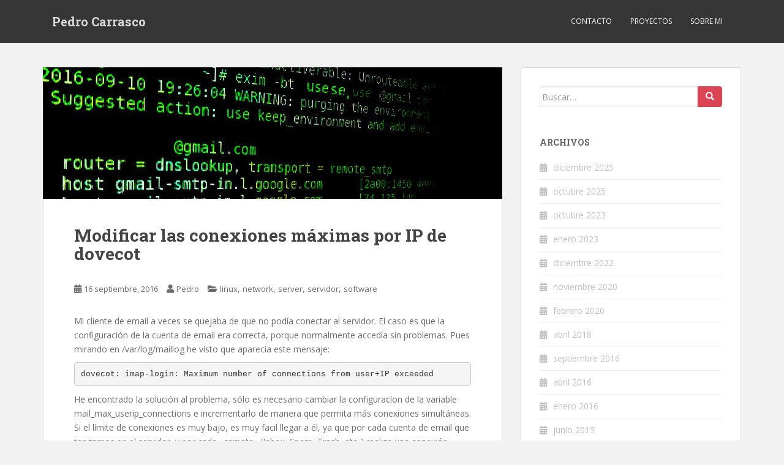

--- FILE ---
content_type: text/html; charset=UTF-8
request_url: https://www.pedrocarrasco.org/modificar-las-conexiones-maximas-por-ip-de-dovecot/
body_size: 9516
content:
<!doctype html>
<!--[if !IE]>
<html class="no-js non-ie" lang="es"> <![endif]-->
<!--[if IE 7 ]>
<html class="no-js ie7" lang="es"> <![endif]-->
<!--[if IE 8 ]>
<html class="no-js ie8" lang="es"> <![endif]-->
<!--[if IE 9 ]>
<html class="no-js ie9" lang="es"> <![endif]-->
<!--[if gt IE 9]><!-->
<html class="no-js" lang="es"> <!--<![endif]-->
<head>
<meta charset="UTF-8">
<meta name="viewport" content="width=device-width, initial-scale=1">
<meta name="theme-color" content="">
<link rel="profile" href="http://gmpg.org/xfn/11">

<title>Modificar las conexiones máximas por IP de dovecot &#8211; Pedro Carrasco</title>
<meta name='robots' content='max-image-preview:large' />
<link rel='dns-prefetch' href='//fonts.googleapis.com' />
<link rel="alternate" type="application/rss+xml" title="Pedro Carrasco &raquo; Feed" href="https://www.pedrocarrasco.org/feed/" />
<link rel="alternate" type="application/rss+xml" title="Pedro Carrasco &raquo; Feed de los comentarios" href="https://www.pedrocarrasco.org/comments/feed/" />
<link rel="alternate" type="application/rss+xml" title="Pedro Carrasco &raquo; Comentario Modificar las conexiones máximas por IP de dovecot del feed" href="https://www.pedrocarrasco.org/modificar-las-conexiones-maximas-por-ip-de-dovecot/feed/" />
<link rel="alternate" title="oEmbed (JSON)" type="application/json+oembed" href="https://www.pedrocarrasco.org/wp-json/oembed/1.0/embed?url=https%3A%2F%2Fwww.pedrocarrasco.org%2Fmodificar-las-conexiones-maximas-por-ip-de-dovecot%2F" />
<link rel="alternate" title="oEmbed (XML)" type="text/xml+oembed" href="https://www.pedrocarrasco.org/wp-json/oembed/1.0/embed?url=https%3A%2F%2Fwww.pedrocarrasco.org%2Fmodificar-las-conexiones-maximas-por-ip-de-dovecot%2F&#038;format=xml" />
		<!-- This site uses the Google Analytics by MonsterInsights plugin v9.11.1 - Using Analytics tracking - https://www.monsterinsights.com/ -->
		<!-- Nota: MonsterInsights no está actualmente configurado en este sitio. El dueño del sitio necesita identificarse usando su cuenta de Google Analytics en el panel de ajustes de MonsterInsights. -->
					<!-- No tracking code set -->
				<!-- / Google Analytics by MonsterInsights -->
		<style id='wp-img-auto-sizes-contain-inline-css' type='text/css'>
img:is([sizes=auto i],[sizes^="auto," i]){contain-intrinsic-size:3000px 1500px}
/*# sourceURL=wp-img-auto-sizes-contain-inline-css */
</style>
<style id='wp-emoji-styles-inline-css' type='text/css'>

	img.wp-smiley, img.emoji {
		display: inline !important;
		border: none !important;
		box-shadow: none !important;
		height: 1em !important;
		width: 1em !important;
		margin: 0 0.07em !important;
		vertical-align: -0.1em !important;
		background: none !important;
		padding: 0 !important;
	}
/*# sourceURL=wp-emoji-styles-inline-css */
</style>
<style id='wp-block-library-inline-css' type='text/css'>
:root{--wp-block-synced-color:#7a00df;--wp-block-synced-color--rgb:122,0,223;--wp-bound-block-color:var(--wp-block-synced-color);--wp-editor-canvas-background:#ddd;--wp-admin-theme-color:#007cba;--wp-admin-theme-color--rgb:0,124,186;--wp-admin-theme-color-darker-10:#006ba1;--wp-admin-theme-color-darker-10--rgb:0,107,160.5;--wp-admin-theme-color-darker-20:#005a87;--wp-admin-theme-color-darker-20--rgb:0,90,135;--wp-admin-border-width-focus:2px}@media (min-resolution:192dpi){:root{--wp-admin-border-width-focus:1.5px}}.wp-element-button{cursor:pointer}:root .has-very-light-gray-background-color{background-color:#eee}:root .has-very-dark-gray-background-color{background-color:#313131}:root .has-very-light-gray-color{color:#eee}:root .has-very-dark-gray-color{color:#313131}:root .has-vivid-green-cyan-to-vivid-cyan-blue-gradient-background{background:linear-gradient(135deg,#00d084,#0693e3)}:root .has-purple-crush-gradient-background{background:linear-gradient(135deg,#34e2e4,#4721fb 50%,#ab1dfe)}:root .has-hazy-dawn-gradient-background{background:linear-gradient(135deg,#faaca8,#dad0ec)}:root .has-subdued-olive-gradient-background{background:linear-gradient(135deg,#fafae1,#67a671)}:root .has-atomic-cream-gradient-background{background:linear-gradient(135deg,#fdd79a,#004a59)}:root .has-nightshade-gradient-background{background:linear-gradient(135deg,#330968,#31cdcf)}:root .has-midnight-gradient-background{background:linear-gradient(135deg,#020381,#2874fc)}:root{--wp--preset--font-size--normal:16px;--wp--preset--font-size--huge:42px}.has-regular-font-size{font-size:1em}.has-larger-font-size{font-size:2.625em}.has-normal-font-size{font-size:var(--wp--preset--font-size--normal)}.has-huge-font-size{font-size:var(--wp--preset--font-size--huge)}.has-text-align-center{text-align:center}.has-text-align-left{text-align:left}.has-text-align-right{text-align:right}.has-fit-text{white-space:nowrap!important}#end-resizable-editor-section{display:none}.aligncenter{clear:both}.items-justified-left{justify-content:flex-start}.items-justified-center{justify-content:center}.items-justified-right{justify-content:flex-end}.items-justified-space-between{justify-content:space-between}.screen-reader-text{border:0;clip-path:inset(50%);height:1px;margin:-1px;overflow:hidden;padding:0;position:absolute;width:1px;word-wrap:normal!important}.screen-reader-text:focus{background-color:#ddd;clip-path:none;color:#444;display:block;font-size:1em;height:auto;left:5px;line-height:normal;padding:15px 23px 14px;text-decoration:none;top:5px;width:auto;z-index:100000}html :where(.has-border-color){border-style:solid}html :where([style*=border-top-color]){border-top-style:solid}html :where([style*=border-right-color]){border-right-style:solid}html :where([style*=border-bottom-color]){border-bottom-style:solid}html :where([style*=border-left-color]){border-left-style:solid}html :where([style*=border-width]){border-style:solid}html :where([style*=border-top-width]){border-top-style:solid}html :where([style*=border-right-width]){border-right-style:solid}html :where([style*=border-bottom-width]){border-bottom-style:solid}html :where([style*=border-left-width]){border-left-style:solid}html :where(img[class*=wp-image-]){height:auto;max-width:100%}:where(figure){margin:0 0 1em}html :where(.is-position-sticky){--wp-admin--admin-bar--position-offset:var(--wp-admin--admin-bar--height,0px)}@media screen and (max-width:600px){html :where(.is-position-sticky){--wp-admin--admin-bar--position-offset:0px}}

/*# sourceURL=wp-block-library-inline-css */
</style><style id='global-styles-inline-css' type='text/css'>
:root{--wp--preset--aspect-ratio--square: 1;--wp--preset--aspect-ratio--4-3: 4/3;--wp--preset--aspect-ratio--3-4: 3/4;--wp--preset--aspect-ratio--3-2: 3/2;--wp--preset--aspect-ratio--2-3: 2/3;--wp--preset--aspect-ratio--16-9: 16/9;--wp--preset--aspect-ratio--9-16: 9/16;--wp--preset--color--black: #000000;--wp--preset--color--cyan-bluish-gray: #abb8c3;--wp--preset--color--white: #ffffff;--wp--preset--color--pale-pink: #f78da7;--wp--preset--color--vivid-red: #cf2e2e;--wp--preset--color--luminous-vivid-orange: #ff6900;--wp--preset--color--luminous-vivid-amber: #fcb900;--wp--preset--color--light-green-cyan: #7bdcb5;--wp--preset--color--vivid-green-cyan: #00d084;--wp--preset--color--pale-cyan-blue: #8ed1fc;--wp--preset--color--vivid-cyan-blue: #0693e3;--wp--preset--color--vivid-purple: #9b51e0;--wp--preset--gradient--vivid-cyan-blue-to-vivid-purple: linear-gradient(135deg,rgb(6,147,227) 0%,rgb(155,81,224) 100%);--wp--preset--gradient--light-green-cyan-to-vivid-green-cyan: linear-gradient(135deg,rgb(122,220,180) 0%,rgb(0,208,130) 100%);--wp--preset--gradient--luminous-vivid-amber-to-luminous-vivid-orange: linear-gradient(135deg,rgb(252,185,0) 0%,rgb(255,105,0) 100%);--wp--preset--gradient--luminous-vivid-orange-to-vivid-red: linear-gradient(135deg,rgb(255,105,0) 0%,rgb(207,46,46) 100%);--wp--preset--gradient--very-light-gray-to-cyan-bluish-gray: linear-gradient(135deg,rgb(238,238,238) 0%,rgb(169,184,195) 100%);--wp--preset--gradient--cool-to-warm-spectrum: linear-gradient(135deg,rgb(74,234,220) 0%,rgb(151,120,209) 20%,rgb(207,42,186) 40%,rgb(238,44,130) 60%,rgb(251,105,98) 80%,rgb(254,248,76) 100%);--wp--preset--gradient--blush-light-purple: linear-gradient(135deg,rgb(255,206,236) 0%,rgb(152,150,240) 100%);--wp--preset--gradient--blush-bordeaux: linear-gradient(135deg,rgb(254,205,165) 0%,rgb(254,45,45) 50%,rgb(107,0,62) 100%);--wp--preset--gradient--luminous-dusk: linear-gradient(135deg,rgb(255,203,112) 0%,rgb(199,81,192) 50%,rgb(65,88,208) 100%);--wp--preset--gradient--pale-ocean: linear-gradient(135deg,rgb(255,245,203) 0%,rgb(182,227,212) 50%,rgb(51,167,181) 100%);--wp--preset--gradient--electric-grass: linear-gradient(135deg,rgb(202,248,128) 0%,rgb(113,206,126) 100%);--wp--preset--gradient--midnight: linear-gradient(135deg,rgb(2,3,129) 0%,rgb(40,116,252) 100%);--wp--preset--font-size--small: 13px;--wp--preset--font-size--medium: 20px;--wp--preset--font-size--large: 36px;--wp--preset--font-size--x-large: 42px;--wp--preset--spacing--20: 0.44rem;--wp--preset--spacing--30: 0.67rem;--wp--preset--spacing--40: 1rem;--wp--preset--spacing--50: 1.5rem;--wp--preset--spacing--60: 2.25rem;--wp--preset--spacing--70: 3.38rem;--wp--preset--spacing--80: 5.06rem;--wp--preset--shadow--natural: 6px 6px 9px rgba(0, 0, 0, 0.2);--wp--preset--shadow--deep: 12px 12px 50px rgba(0, 0, 0, 0.4);--wp--preset--shadow--sharp: 6px 6px 0px rgba(0, 0, 0, 0.2);--wp--preset--shadow--outlined: 6px 6px 0px -3px rgb(255, 255, 255), 6px 6px rgb(0, 0, 0);--wp--preset--shadow--crisp: 6px 6px 0px rgb(0, 0, 0);}:where(.is-layout-flex){gap: 0.5em;}:where(.is-layout-grid){gap: 0.5em;}body .is-layout-flex{display: flex;}.is-layout-flex{flex-wrap: wrap;align-items: center;}.is-layout-flex > :is(*, div){margin: 0;}body .is-layout-grid{display: grid;}.is-layout-grid > :is(*, div){margin: 0;}:where(.wp-block-columns.is-layout-flex){gap: 2em;}:where(.wp-block-columns.is-layout-grid){gap: 2em;}:where(.wp-block-post-template.is-layout-flex){gap: 1.25em;}:where(.wp-block-post-template.is-layout-grid){gap: 1.25em;}.has-black-color{color: var(--wp--preset--color--black) !important;}.has-cyan-bluish-gray-color{color: var(--wp--preset--color--cyan-bluish-gray) !important;}.has-white-color{color: var(--wp--preset--color--white) !important;}.has-pale-pink-color{color: var(--wp--preset--color--pale-pink) !important;}.has-vivid-red-color{color: var(--wp--preset--color--vivid-red) !important;}.has-luminous-vivid-orange-color{color: var(--wp--preset--color--luminous-vivid-orange) !important;}.has-luminous-vivid-amber-color{color: var(--wp--preset--color--luminous-vivid-amber) !important;}.has-light-green-cyan-color{color: var(--wp--preset--color--light-green-cyan) !important;}.has-vivid-green-cyan-color{color: var(--wp--preset--color--vivid-green-cyan) !important;}.has-pale-cyan-blue-color{color: var(--wp--preset--color--pale-cyan-blue) !important;}.has-vivid-cyan-blue-color{color: var(--wp--preset--color--vivid-cyan-blue) !important;}.has-vivid-purple-color{color: var(--wp--preset--color--vivid-purple) !important;}.has-black-background-color{background-color: var(--wp--preset--color--black) !important;}.has-cyan-bluish-gray-background-color{background-color: var(--wp--preset--color--cyan-bluish-gray) !important;}.has-white-background-color{background-color: var(--wp--preset--color--white) !important;}.has-pale-pink-background-color{background-color: var(--wp--preset--color--pale-pink) !important;}.has-vivid-red-background-color{background-color: var(--wp--preset--color--vivid-red) !important;}.has-luminous-vivid-orange-background-color{background-color: var(--wp--preset--color--luminous-vivid-orange) !important;}.has-luminous-vivid-amber-background-color{background-color: var(--wp--preset--color--luminous-vivid-amber) !important;}.has-light-green-cyan-background-color{background-color: var(--wp--preset--color--light-green-cyan) !important;}.has-vivid-green-cyan-background-color{background-color: var(--wp--preset--color--vivid-green-cyan) !important;}.has-pale-cyan-blue-background-color{background-color: var(--wp--preset--color--pale-cyan-blue) !important;}.has-vivid-cyan-blue-background-color{background-color: var(--wp--preset--color--vivid-cyan-blue) !important;}.has-vivid-purple-background-color{background-color: var(--wp--preset--color--vivid-purple) !important;}.has-black-border-color{border-color: var(--wp--preset--color--black) !important;}.has-cyan-bluish-gray-border-color{border-color: var(--wp--preset--color--cyan-bluish-gray) !important;}.has-white-border-color{border-color: var(--wp--preset--color--white) !important;}.has-pale-pink-border-color{border-color: var(--wp--preset--color--pale-pink) !important;}.has-vivid-red-border-color{border-color: var(--wp--preset--color--vivid-red) !important;}.has-luminous-vivid-orange-border-color{border-color: var(--wp--preset--color--luminous-vivid-orange) !important;}.has-luminous-vivid-amber-border-color{border-color: var(--wp--preset--color--luminous-vivid-amber) !important;}.has-light-green-cyan-border-color{border-color: var(--wp--preset--color--light-green-cyan) !important;}.has-vivid-green-cyan-border-color{border-color: var(--wp--preset--color--vivid-green-cyan) !important;}.has-pale-cyan-blue-border-color{border-color: var(--wp--preset--color--pale-cyan-blue) !important;}.has-vivid-cyan-blue-border-color{border-color: var(--wp--preset--color--vivid-cyan-blue) !important;}.has-vivid-purple-border-color{border-color: var(--wp--preset--color--vivid-purple) !important;}.has-vivid-cyan-blue-to-vivid-purple-gradient-background{background: var(--wp--preset--gradient--vivid-cyan-blue-to-vivid-purple) !important;}.has-light-green-cyan-to-vivid-green-cyan-gradient-background{background: var(--wp--preset--gradient--light-green-cyan-to-vivid-green-cyan) !important;}.has-luminous-vivid-amber-to-luminous-vivid-orange-gradient-background{background: var(--wp--preset--gradient--luminous-vivid-amber-to-luminous-vivid-orange) !important;}.has-luminous-vivid-orange-to-vivid-red-gradient-background{background: var(--wp--preset--gradient--luminous-vivid-orange-to-vivid-red) !important;}.has-very-light-gray-to-cyan-bluish-gray-gradient-background{background: var(--wp--preset--gradient--very-light-gray-to-cyan-bluish-gray) !important;}.has-cool-to-warm-spectrum-gradient-background{background: var(--wp--preset--gradient--cool-to-warm-spectrum) !important;}.has-blush-light-purple-gradient-background{background: var(--wp--preset--gradient--blush-light-purple) !important;}.has-blush-bordeaux-gradient-background{background: var(--wp--preset--gradient--blush-bordeaux) !important;}.has-luminous-dusk-gradient-background{background: var(--wp--preset--gradient--luminous-dusk) !important;}.has-pale-ocean-gradient-background{background: var(--wp--preset--gradient--pale-ocean) !important;}.has-electric-grass-gradient-background{background: var(--wp--preset--gradient--electric-grass) !important;}.has-midnight-gradient-background{background: var(--wp--preset--gradient--midnight) !important;}.has-small-font-size{font-size: var(--wp--preset--font-size--small) !important;}.has-medium-font-size{font-size: var(--wp--preset--font-size--medium) !important;}.has-large-font-size{font-size: var(--wp--preset--font-size--large) !important;}.has-x-large-font-size{font-size: var(--wp--preset--font-size--x-large) !important;}
/*# sourceURL=global-styles-inline-css */
</style>

<style id='classic-theme-styles-inline-css' type='text/css'>
/*! This file is auto-generated */
.wp-block-button__link{color:#fff;background-color:#32373c;border-radius:9999px;box-shadow:none;text-decoration:none;padding:calc(.667em + 2px) calc(1.333em + 2px);font-size:1.125em}.wp-block-file__button{background:#32373c;color:#fff;text-decoration:none}
/*# sourceURL=/wp-includes/css/classic-themes.min.css */
</style>
<link rel='stylesheet' id='sparkling-bootstrap-css' href='https://www.pedrocarrasco.org/wp-content/themes/sparkling/assets/css/bootstrap.min.css?ver=6.9' type='text/css' media='all' />
<link rel='stylesheet' id='sparkling-icons-css' href='https://www.pedrocarrasco.org/wp-content/themes/sparkling/assets/css/fontawesome-all.min.css?ver=5.1.1.' type='text/css' media='all' />
<link rel='stylesheet' id='sparkling-fonts-css' href='//fonts.googleapis.com/css?family=Open+Sans%3A400italic%2C400%2C600%2C700%7CRoboto+Slab%3A400%2C300%2C700&#038;ver=6.9' type='text/css' media='all' />
<link rel='stylesheet' id='sparkling-style-css' href='https://www.pedrocarrasco.org/wp-content/themes/sparkling/style.css?ver=2.4.2' type='text/css' media='all' />
<link rel="https://api.w.org/" href="https://www.pedrocarrasco.org/wp-json/" /><link rel="alternate" title="JSON" type="application/json" href="https://www.pedrocarrasco.org/wp-json/wp/v2/posts/2477" /><link rel="EditURI" type="application/rsd+xml" title="RSD" href="https://www.pedrocarrasco.org/xmlrpc.php?rsd" />
<meta name="generator" content="WordPress 6.9" />
<link rel="canonical" href="https://www.pedrocarrasco.org/modificar-las-conexiones-maximas-por-ip-de-dovecot/" />
<link rel='shortlink' href='https://www.pedrocarrasco.org/?p=2477' />
<style type="text/css"></style><link rel="pingback" href="https://www.pedrocarrasco.org/xmlrpc.php">		<style type="text/css">
				.navbar > .container .navbar-brand {
			color: #dadada;
		}
		</style>
	<link rel="icon" href="https://www.pedrocarrasco.org/wp-content/uploads/2016/09/pedro.phone_icon-60x60.jpg" sizes="32x32" />
<link rel="icon" href="https://www.pedrocarrasco.org/wp-content/uploads/2016/09/pedro.phone_icon-300x300.jpg" sizes="192x192" />
<link rel="apple-touch-icon" href="https://www.pedrocarrasco.org/wp-content/uploads/2016/09/pedro.phone_icon-300x300.jpg" />
<meta name="msapplication-TileImage" content="https://www.pedrocarrasco.org/wp-content/uploads/2016/09/pedro.phone_icon-300x300.jpg" />

</head>

<body class="wp-singular post-template-default single single-post postid-2477 single-format-standard wp-theme-sparkling group-blog">
	<a class="sr-only sr-only-focusable" href="#content">Skip to main content</a>
<div id="page" class="hfeed site">

	<header id="masthead" class="site-header" role="banner">
		<nav class="navbar navbar-default
		" role="navigation">
			<div class="container">
				<div class="row">
					<div class="site-navigation-inner col-sm-12">
						<div class="navbar-header">


														<div id="logo">
															<p class="site-name">																		<a class="navbar-brand" href="https://www.pedrocarrasco.org/" title="Pedro Carrasco" rel="home">Pedro Carrasco</a>
																</p>																													</div><!-- end of #logo -->

							<button type="button" class="btn navbar-toggle" data-toggle="collapse" data-target=".navbar-ex1-collapse">
								<span class="sr-only">Toggle navigation</span>
								<span class="icon-bar"></span>
								<span class="icon-bar"></span>
								<span class="icon-bar"></span>
							</button>
						</div>



						<div class="collapse navbar-collapse navbar-ex1-collapse"><ul id="menu-menu-top" class="nav navbar-nav"><li id="menu-item-2445" class="menu-item menu-item-type-post_type menu-item-object-page menu-item-2445"><a href="https://www.pedrocarrasco.org/contacto/">Contacto</a></li>
<li id="menu-item-2446" class="menu-item menu-item-type-post_type menu-item-object-page menu-item-2446"><a href="https://www.pedrocarrasco.org/proyectos/">Proyectos</a></li>
<li id="menu-item-2447" class="menu-item menu-item-type-post_type menu-item-object-page menu-item-2447"><a href="https://www.pedrocarrasco.org/about/">Sobre mi</a></li>
</ul></div>


					</div>
				</div>
			</div>
		</nav><!-- .site-navigation -->
	</header><!-- #masthead -->

	<div id="content" class="site-content">

		<div class="top-section">
								</div>

		<div class="container main-content-area">
						<div class="row side-pull-left">
				<div class="main-content-inner col-sm-12 col-md-8">

	<div id="primary" class="content-area">
		<main id="main" class="site-main" role="main">

		<article id="post-2477" class="post-2477 post type-post status-publish format-standard has-post-thumbnail hentry category-linux category-network category-server category-servidor category-software tag-dovecot tag-exim">
	<img width="750" height="215" src="https://www.pedrocarrasco.org/wp-content/uploads/2016/09/linux-terminal-750x215.jpg" class="single-featured wp-post-image" alt="" decoding="async" fetchpriority="high" srcset="https://www.pedrocarrasco.org/wp-content/uploads/2016/09/linux-terminal.jpg 750w, https://www.pedrocarrasco.org/wp-content/uploads/2016/09/linux-terminal-300x86.jpg 300w" sizes="(max-width: 750px) 100vw, 750px" />	<div class="post-inner-content">
		<header class="entry-header page-header">

			<h1 class="entry-title ">Modificar las conexiones máximas por IP de dovecot</h1>

			<div class="entry-meta">
				<span class="posted-on"><i class="fa fa-calendar-alt"></i> <a href="https://www.pedrocarrasco.org/modificar-las-conexiones-maximas-por-ip-de-dovecot/" rel="bookmark"><time class="entry-date published" datetime="2016-09-16T19:47:35+02:00">16 septiembre, 2016</time><time class="updated" datetime="2016-09-16T19:48:40+02:00">16 septiembre, 2016</time></a></span><span class="byline"> <i class="fa fa-user"></i> <span class="author vcard"><a class="url fn n" href="https://www.pedrocarrasco.org/author/admin/">Pedro</a></span></span>
								<span class="cat-links"><i class="fa fa-folder-open"></i>
				 <a href="https://www.pedrocarrasco.org/category/linux/" rel="category tag">linux</a>, <a href="https://www.pedrocarrasco.org/category/network/" rel="category tag">network</a>, <a href="https://www.pedrocarrasco.org/category/server/" rel="category tag">server</a>, <a href="https://www.pedrocarrasco.org/category/servidor/" rel="category tag">servidor</a>, <a href="https://www.pedrocarrasco.org/category/software/" rel="category tag">software</a>				</span>
								
			</div><!-- .entry-meta -->
		</header><!-- .entry-header -->

		<div class="entry-content">
			<p>Mi cliente de email a veces se quejaba de que no podía conectar al servidor. El caso es que la configuración de la cuenta de email era correcta, porque normalmente accedía sin problemas. Pues mirando en /var/log/maillog he visto que aparecía este mensaje:</p>
<pre>dovecot: imap-login: Maximum number of connections from user+IP exceeded</pre>
<p>He encontrado la solución al problema, sólo es necesario cambiar la configuracíon de la variable mail_max_userip_connections e incrementarlo de manera que permita más conexiones simultáneas. Si el límite de conexiones es muy bajo, es muy facil llegar a él, ya que por cada cuenta de email que tengamos en el servidor, y por cada «carpeta» (Inbox, Spam, Trash, etc..) realiza una conexión individual. Esto optimiza la descarga de emails, pero también debe realizar muchas más conexiones.</p>
<p>Para cambiar este parámetro, editamos el fichero de configuración</p>
<pre>nano /etc/dovecot/conf.d/imap.conf</pre>
<p>y añadimos un limite de 50 conexiones por IP (o las que necesites)</p>
<pre>protocol imap {
   mail_plugins = $mail_plugins autocreate
<strong>   mail_max_userip_connections = 50</strong>
}</pre>
<p>Sólo queda reiniciar el servicio</p>
<pre>systemctl restart dovecot.service</pre>
<p>Y ya está!</p>
					</div><!-- .entry-content -->

		<footer class="entry-meta">

					  <!-- tags -->
		  <div class="tagcloud">

				<a href="https://www.pedrocarrasco.org/tag/dovecot/">dovecot</a> <a href="https://www.pedrocarrasco.org/tag/exim/">exim</a> 
		  </div>
		  <!-- end tags -->
			
		</footer><!-- .entry-meta -->
	</div>

	
</article><!-- #post-## -->

<div id="comments" class="comments-area">

		<div id="respond" class="comment-respond">
		<h3 id="reply-title" class="comment-reply-title">Deja una respuesta</h3><form action="https://www.pedrocarrasco.org/wp-comments-post.php" method="post" id="commentform" class="comment-form"><p class="comment-notes"><span id="email-notes">Tu dirección de correo electrónico no será publicada.</span> <span class="required-field-message">Los campos obligatorios están marcados con <span class="required">*</span></span></p><p class="comment-form-comment"><label for="comment">Comentario <span class="required">*</span></label> <textarea id="comment" name="comment" cols="45" rows="8" maxlength="65525" required></textarea></p><p class="comment-form-author"><label for="author">Nombre <span class="required">*</span></label> <input id="author" name="author" type="text" value="" size="30" maxlength="245" autocomplete="name" required /></p>
<p class="comment-form-email"><label for="email">Correo electrónico <span class="required">*</span></label> <input id="email" name="email" type="email" value="" size="30" maxlength="100" aria-describedby="email-notes" autocomplete="email" required /></p>
<p class="comment-form-url"><label for="url">Web</label> <input id="url" name="url" type="url" value="" size="30" maxlength="200" autocomplete="url" /></p>
<p class="form-submit"><input name="submit" type="submit" id="submit" class="submit" value="Publicar el comentario" /> <input type='hidden' name='comment_post_ID' value='2477' id='comment_post_ID' />
<input type='hidden' name='comment_parent' id='comment_parent' value='0' />
</p><p style="display: none;"><input type="hidden" id="akismet_comment_nonce" name="akismet_comment_nonce" value="4e85d0e1b6" /></p><p style="display: none !important;" class="akismet-fields-container" data-prefix="ak_"><label>&#916;<textarea name="ak_hp_textarea" cols="45" rows="8" maxlength="100"></textarea></label><input type="hidden" id="ak_js_1" name="ak_js" value="184"/><script>document.getElementById( "ak_js_1" ).setAttribute( "value", ( new Date() ).getTime() );</script></p></form>	</div><!-- #respond -->
	
</div><!-- #comments -->

	<nav class="navigation post-navigation" aria-label="Entradas">
		<h2 class="screen-reader-text">Navegación de entradas</h2>
		<div class="nav-links"><div class="nav-previous"><a href="https://www.pedrocarrasco.org/como-arreglar-el-grafico-de-uso-de-memoria-de-vesta-si-no-funciona-en-centos7/" rel="prev"><i class="fa fa-chevron-left"></i> <span class="post-title">Cómo arreglar el gráfico de uso de memoria de Vesta si no funciona en Centos7</span></a></div><div class="nav-next"><a href="https://www.pedrocarrasco.org/error-en-exim-initialization-failed-namespace-configuration-error/" rel="next"><span class="post-title">Error en exim: Initialization failed: namespace configuration error <i class="fa fa-chevron-right"></i></span></a></div></div>
	</nav>
		</main><!-- #main -->
	</div><!-- #primary -->

</div><!-- close .main-content-inner -->
<div id="secondary" class="widget-area col-sm-12 col-md-4" role="complementary">
	<div class="well">
				<aside id="search-3" class="widget widget_search">
<form role="search" method="get" class="form-search" action="https://www.pedrocarrasco.org/">
  <div class="input-group">
	  <label class="screen-reader-text" for="s">Buscar:</label>
	<input type="text" class="form-control search-query" placeholder="Buscar&hellip;" value="" name="s" title="Buscar:" />
	<span class="input-group-btn">
	  <button type="submit" class="btn btn-default" name="submit" id="searchsubmit" value="Buscar"><span class="glyphicon glyphicon-search"></span></button>
	</span>
  </div>
</form>
</aside><aside id="archives-4" class="widget widget_archive"><h3 class="widget-title">Archivos</h3>
			<ul>
					<li><a href='https://www.pedrocarrasco.org/2025/12/'>diciembre 2025</a></li>
	<li><a href='https://www.pedrocarrasco.org/2025/10/'>octubre 2025</a></li>
	<li><a href='https://www.pedrocarrasco.org/2023/10/'>octubre 2023</a></li>
	<li><a href='https://www.pedrocarrasco.org/2023/01/'>enero 2023</a></li>
	<li><a href='https://www.pedrocarrasco.org/2022/12/'>diciembre 2022</a></li>
	<li><a href='https://www.pedrocarrasco.org/2020/11/'>noviembre 2020</a></li>
	<li><a href='https://www.pedrocarrasco.org/2020/02/'>febrero 2020</a></li>
	<li><a href='https://www.pedrocarrasco.org/2018/04/'>abril 2018</a></li>
	<li><a href='https://www.pedrocarrasco.org/2016/09/'>septiembre 2016</a></li>
	<li><a href='https://www.pedrocarrasco.org/2016/04/'>abril 2016</a></li>
	<li><a href='https://www.pedrocarrasco.org/2016/01/'>enero 2016</a></li>
	<li><a href='https://www.pedrocarrasco.org/2015/06/'>junio 2015</a></li>
	<li><a href='https://www.pedrocarrasco.org/2015/02/'>febrero 2015</a></li>
	<li><a href='https://www.pedrocarrasco.org/2015/01/'>enero 2015</a></li>
	<li><a href='https://www.pedrocarrasco.org/2014/11/'>noviembre 2014</a></li>
	<li><a href='https://www.pedrocarrasco.org/2012/01/'>enero 2012</a></li>
	<li><a href='https://www.pedrocarrasco.org/2011/12/'>diciembre 2011</a></li>
	<li><a href='https://www.pedrocarrasco.org/2011/11/'>noviembre 2011</a></li>
	<li><a href='https://www.pedrocarrasco.org/2011/10/'>octubre 2011</a></li>
	<li><a href='https://www.pedrocarrasco.org/2011/09/'>septiembre 2011</a></li>
	<li><a href='https://www.pedrocarrasco.org/2011/06/'>junio 2011</a></li>
	<li><a href='https://www.pedrocarrasco.org/2011/04/'>abril 2011</a></li>
	<li><a href='https://www.pedrocarrasco.org/2011/03/'>marzo 2011</a></li>
	<li><a href='https://www.pedrocarrasco.org/2011/02/'>febrero 2011</a></li>
	<li><a href='https://www.pedrocarrasco.org/2010/11/'>noviembre 2010</a></li>
	<li><a href='https://www.pedrocarrasco.org/2010/10/'>octubre 2010</a></li>
	<li><a href='https://www.pedrocarrasco.org/2010/09/'>septiembre 2010</a></li>
	<li><a href='https://www.pedrocarrasco.org/2010/08/'>agosto 2010</a></li>
	<li><a href='https://www.pedrocarrasco.org/2010/07/'>julio 2010</a></li>
	<li><a href='https://www.pedrocarrasco.org/2009/11/'>noviembre 2009</a></li>
	<li><a href='https://www.pedrocarrasco.org/2008/06/'>junio 2008</a></li>
	<li><a href='https://www.pedrocarrasco.org/2007/10/'>octubre 2007</a></li>
	<li><a href='https://www.pedrocarrasco.org/2007/02/'>febrero 2007</a></li>
	<li><a href='https://www.pedrocarrasco.org/2006/10/'>octubre 2006</a></li>
			</ul>

			</aside>	</div>
</div><!-- #secondary -->
		</div><!-- close .row -->
	</div><!-- close .container -->
</div><!-- close .site-content -->

	<div id="footer-area">
		<div class="container footer-inner">
			<div class="row">
				
				</div>
		</div>

		<footer id="colophon" class="site-footer" role="contentinfo">
			<div class="site-info container">
				<div class="row">
										<nav role="navigation" class="col-md-6">
											</nav>
					<div class="copyright col-md-6">
												Theme por <a href="http://colorlib.com/" target="_blank" rel="nofollow noopener">Colorlib</a> Desarrollado por <a href="http://wordpress.org/" target="_blank">WordPress</a>					</div>
				</div>
			</div><!-- .site-info -->
			<div class="scroll-to-top"><i class="fa fa-angle-up"></i></div><!-- .scroll-to-top -->
		</footer><!-- #colophon -->
	</div>
</div><!-- #page -->

		<script type="text/javascript">
		  jQuery(document).ready(function ($) {
			if ($(window).width() >= 767) {
			  $('.navbar-nav > li.menu-item > a').click(function () {
				if ($(this).attr('target') !== '_blank') {
				  window.location = $(this).attr('href')
				}
			  })
			}
		  })
		</script>
	<script type="speculationrules">
{"prefetch":[{"source":"document","where":{"and":[{"href_matches":"/*"},{"not":{"href_matches":["/wp-*.php","/wp-admin/*","/wp-content/uploads/*","/wp-content/*","/wp-content/plugins/*","/wp-content/themes/sparkling/*","/*\\?(.+)"]}},{"not":{"selector_matches":"a[rel~=\"nofollow\"]"}},{"not":{"selector_matches":".no-prefetch, .no-prefetch a"}}]},"eagerness":"conservative"}]}
</script>
<script type="text/javascript" src="https://www.pedrocarrasco.org/wp-includes/js/jquery/jquery.min.js?ver=3.7.1" id="jquery-core-js"></script>
<script type="text/javascript" src="https://www.pedrocarrasco.org/wp-includes/js/jquery/jquery-migrate.min.js?ver=3.4.1" id="jquery-migrate-js"></script>
<script type="text/javascript" src="https://www.pedrocarrasco.org/wp-content/themes/sparkling/assets/js/vendor/bootstrap.min.js?ver=6.9" id="sparkling-bootstrapjs-js"></script>
<script type="text/javascript" src="https://www.pedrocarrasco.org/wp-content/themes/sparkling/assets/js/functions.js?ver=20180503" id="sparkling-functions-js"></script>
<script type="text/javascript" src="https://www.pedrocarrasco.org/wp-content/themes/sparkling/assets/js/skip-link-focus-fix.min.js?ver=20140222" id="sparkling-skip-link-focus-fix-js"></script>
<script defer type="text/javascript" src="https://www.pedrocarrasco.org/wp-content/plugins/akismet/_inc/akismet-frontend.js?ver=1762974213" id="akismet-frontend-js"></script>
<script id="wp-emoji-settings" type="application/json">
{"baseUrl":"https://s.w.org/images/core/emoji/17.0.2/72x72/","ext":".png","svgUrl":"https://s.w.org/images/core/emoji/17.0.2/svg/","svgExt":".svg","source":{"concatemoji":"https://www.pedrocarrasco.org/wp-includes/js/wp-emoji-release.min.js?ver=6.9"}}
</script>
<script type="module">
/* <![CDATA[ */
/*! This file is auto-generated */
const a=JSON.parse(document.getElementById("wp-emoji-settings").textContent),o=(window._wpemojiSettings=a,"wpEmojiSettingsSupports"),s=["flag","emoji"];function i(e){try{var t={supportTests:e,timestamp:(new Date).valueOf()};sessionStorage.setItem(o,JSON.stringify(t))}catch(e){}}function c(e,t,n){e.clearRect(0,0,e.canvas.width,e.canvas.height),e.fillText(t,0,0);t=new Uint32Array(e.getImageData(0,0,e.canvas.width,e.canvas.height).data);e.clearRect(0,0,e.canvas.width,e.canvas.height),e.fillText(n,0,0);const a=new Uint32Array(e.getImageData(0,0,e.canvas.width,e.canvas.height).data);return t.every((e,t)=>e===a[t])}function p(e,t){e.clearRect(0,0,e.canvas.width,e.canvas.height),e.fillText(t,0,0);var n=e.getImageData(16,16,1,1);for(let e=0;e<n.data.length;e++)if(0!==n.data[e])return!1;return!0}function u(e,t,n,a){switch(t){case"flag":return n(e,"\ud83c\udff3\ufe0f\u200d\u26a7\ufe0f","\ud83c\udff3\ufe0f\u200b\u26a7\ufe0f")?!1:!n(e,"\ud83c\udde8\ud83c\uddf6","\ud83c\udde8\u200b\ud83c\uddf6")&&!n(e,"\ud83c\udff4\udb40\udc67\udb40\udc62\udb40\udc65\udb40\udc6e\udb40\udc67\udb40\udc7f","\ud83c\udff4\u200b\udb40\udc67\u200b\udb40\udc62\u200b\udb40\udc65\u200b\udb40\udc6e\u200b\udb40\udc67\u200b\udb40\udc7f");case"emoji":return!a(e,"\ud83e\u1fac8")}return!1}function f(e,t,n,a){let r;const o=(r="undefined"!=typeof WorkerGlobalScope&&self instanceof WorkerGlobalScope?new OffscreenCanvas(300,150):document.createElement("canvas")).getContext("2d",{willReadFrequently:!0}),s=(o.textBaseline="top",o.font="600 32px Arial",{});return e.forEach(e=>{s[e]=t(o,e,n,a)}),s}function r(e){var t=document.createElement("script");t.src=e,t.defer=!0,document.head.appendChild(t)}a.supports={everything:!0,everythingExceptFlag:!0},new Promise(t=>{let n=function(){try{var e=JSON.parse(sessionStorage.getItem(o));if("object"==typeof e&&"number"==typeof e.timestamp&&(new Date).valueOf()<e.timestamp+604800&&"object"==typeof e.supportTests)return e.supportTests}catch(e){}return null}();if(!n){if("undefined"!=typeof Worker&&"undefined"!=typeof OffscreenCanvas&&"undefined"!=typeof URL&&URL.createObjectURL&&"undefined"!=typeof Blob)try{var e="postMessage("+f.toString()+"("+[JSON.stringify(s),u.toString(),c.toString(),p.toString()].join(",")+"));",a=new Blob([e],{type:"text/javascript"});const r=new Worker(URL.createObjectURL(a),{name:"wpTestEmojiSupports"});return void(r.onmessage=e=>{i(n=e.data),r.terminate(),t(n)})}catch(e){}i(n=f(s,u,c,p))}t(n)}).then(e=>{for(const n in e)a.supports[n]=e[n],a.supports.everything=a.supports.everything&&a.supports[n],"flag"!==n&&(a.supports.everythingExceptFlag=a.supports.everythingExceptFlag&&a.supports[n]);var t;a.supports.everythingExceptFlag=a.supports.everythingExceptFlag&&!a.supports.flag,a.supports.everything||((t=a.source||{}).concatemoji?r(t.concatemoji):t.wpemoji&&t.twemoji&&(r(t.twemoji),r(t.wpemoji)))});
//# sourceURL=https://www.pedrocarrasco.org/wp-includes/js/wp-emoji-loader.min.js
/* ]]> */
</script>

</body>
</html>
